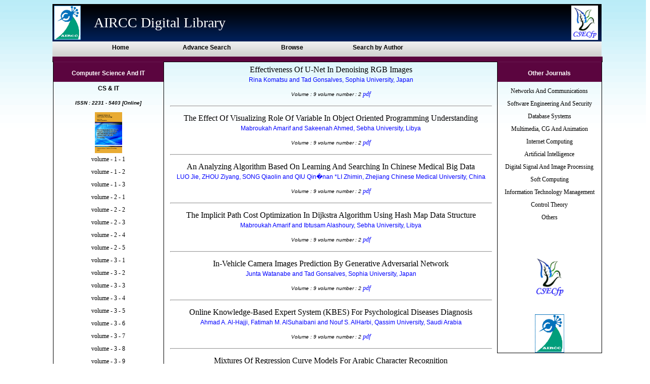

--- FILE ---
content_type: text/html
request_url: https://airccj.org/csecfp/library/jvol.php?last=CS+%26+IT&volname=9&volno=2
body_size: 2700
content:
<!DOCTYPE html PUBLIC "-//W3C//DTD XHTML 1.0 Transitional//EN" "http://www.w3.org/TR/xhtml1/DTD/xhtml1-transitional.dtd">
<html xmlns="http://www.w3.org/1999/xhtml">
<head>
<meta http-equiv="Content-Type" content="text/html; charset=utf-8" />

<link rel="stylesheet" href="ps2.css" type="text/css" />
<title>AIRCC</title><style type="text/css">
.style11 ul 
{
	text-align:center;
	padding:0;
	margin:0;
	line-height:25px;
	}
.style11 ul li
{
	padding:0;
	list-style:none;
	
}
.style11 ul li a
{
	font-size:10px;
}
.style11 ul li a:hover
{
	color:#00F;
}
.style23
{
	list-style:none;
}
.style22 
{
	
	text-decoration:none;
	color:#000;
	font-family:"Adobe Fan Heiti Std B";
	text-align:center;
	line-height:25px;
	font-size:12px;
}
</style>
</head>
<body>
<div id="wrap">
					<div id="top">
						<table width="100%">
						<tr>
							<td width="57"><a href="http://airccse.org/"><img src="image/logo.gif" width="53" height="68" /></a></td>
						    <td width="976" style="padding-left:20px;">AIRCC Digital Library</td><td width="57">
                            <a href="http://airccj.org/"><img src="image/samy.gif" width="53" height="68" /></a></td>
						</tr>
						</table>
						</div>
						<div id="menu">
							<ul>
							<li><a href="index.php">Home</a></li>
							<li><a href="advance.php">Advance Search</a></li>
							<li><a href="find.php?SZ=A">Browse</a></li>
                      		<li><a href="index.php">Search by Author</a></li>
						
                         
							</ul>
						</div>
					<div id="cont">
<div id="sidebar">
<div style="color:#000; text-align:center">
<h4 align="center" style="color:#FFF;">Computer Science And IT</h4>
<h4 align="center">CS & IT</h4>
<h4 align="center" style="font-style:italic; font-size:10px">ISSN : 2231 - 5403 [Online]</h4>
<img src="jimage/csit.jpg"  width="54" height="81"/><br />
 
<a href="jvol.php?last=CS+%26+IT&volname=1&volno=1" class="style22"> volume - 1 - 1</a><br />
 
<a href="jvol.php?last=CS+%26+IT&volname=1&volno=2" class="style22"> volume - 1 - 2</a><br />
 
<a href="jvol.php?last=CS+%26+IT&volname=1&volno=3" class="style22"> volume - 1 - 3</a><br />
 
<a href="jvol.php?last=CS+%26+IT&volname=2&volno=1" class="style22"> volume - 2 - 1</a><br />
 
<a href="jvol.php?last=CS+%26+IT&volname=2&volno=2" class="style22"> volume - 2 - 2</a><br />
 
<a href="jvol.php?last=CS+%26+IT&volname=2&volno=3" class="style22"> volume - 2 - 3</a><br />
 
<a href="jvol.php?last=CS+%26+IT&volname=2&volno=4" class="style22"> volume - 2 - 4</a><br />
 
<a href="jvol.php?last=CS+%26+IT&volname=2&volno=5" class="style22"> volume - 2 - 5</a><br />
 
<a href="jvol.php?last=CS+%26+IT&volname=3&volno=1" class="style22"> volume - 3 - 1</a><br />
 
<a href="jvol.php?last=CS+%26+IT&volname=3&volno=2" class="style22"> volume - 3 - 2</a><br />
 
<a href="jvol.php?last=CS+%26+IT&volname=3&volno=3" class="style22"> volume - 3 - 3</a><br />
 
<a href="jvol.php?last=CS+%26+IT&volname=3&volno=4" class="style22"> volume - 3 - 4</a><br />
 
<a href="jvol.php?last=CS+%26+IT&volname=3&volno=5" class="style22"> volume - 3 - 5</a><br />
 
<a href="jvol.php?last=CS+%26+IT&volname=3&volno=6" class="style22"> volume - 3 - 6</a><br />
 
<a href="jvol.php?last=CS+%26+IT&volname=3&volno=7" class="style22"> volume - 3 - 7</a><br />
 
<a href="jvol.php?last=CS+%26+IT&volname=3&volno=8" class="style22"> volume - 3 - 8</a><br />
 
<a href="jvol.php?last=CS+%26+IT&volname=3&volno=9" class="style22"> volume - 3 - 9</a><br />
 
<a href="jvol.php?last=CS+%26+IT&volname=4&volno=2" class="style22"> volume - 4 - 2</a><br />
 
<a href="jvol.php?last=CS+%26+IT&volname=4&volno=3" class="style22"> volume - 4 - 3</a><br />
 
<a href="jvol.php?last=CS+%26+IT&volname=4&volno=4" class="style22"> volume - 4 - 4</a><br />
 
<a href="jvol.php?last=CS+%26+IT&volname=4&volno=5" class="style22"> volume - 4 - 5</a><br />
 
<a href="jvol.php?last=CS+%26+IT&volname=4&volno=6" class="style22"> volume - 4 - 6</a><br />
 
<a href="jvol.php?last=CS+%26+IT&volname=4&volno=7" class="style22"> volume - 4 - 7</a><br />
 
<a href="jvol.php?last=CS+%26+IT&volname=4&volno=8" class="style22"> volume - 4 - 8</a><br />
 
<a href="jvol.php?last=CS+%26+IT&volname=4&volno=9" class="style22"> volume - 4 - 9</a><br />
 
<a href="jvol.php?last=CS+%26+IT&volname=4&volno=10" class="style22"> volume - 4 - 10</a><br />
 
<a href="jvol.php?last=CS+%26+IT&volname=4&volno=11" class="style22"> volume - 4 - 11</a><br />
 
<a href="jvol.php?last=CS+%26+IT&volname=4&volno=13" class="style22"> volume - 4 - 13</a><br />
 
<a href="jvol.php?last=CS+%26+IT&volname=4&volno=18" class="style22"> volume - 4 - 18</a><br />
 
<a href="jvol.php?last=CS+%26+IT&volname=5&volno=1" class="style22"> volume - 5 - 1</a><br />
 
<a href="jvol.php?last=CS+%26+IT&volname=5&volno=2" class="style22"> volume - 5 - 2</a><br />
 
<a href="jvol.php?last=CS+%26+IT&volname=5&volno=3" class="style22"> volume - 5 - 3</a><br />
 
<a href="jvol.php?last=CS+%26+IT&volname=5&volno=4" class="style22"> volume - 5 - 4</a><br />
 
<a href="jvol.php?last=CS+%26+IT&volname=5&volno=5" class="style22"> volume - 5 - 5</a><br />
 
<a href="jvol.php?last=CS+%26+IT&volname=5&volno=6" class="style22"> volume - 5 - 6</a><br />
 
<a href="jvol.php?last=CS+%26+IT&volname=5&volno=7" class="style22"> volume - 5 - 7</a><br />
 
<a href="jvol.php?last=CS+%26+IT&volname=5&volno=8" class="style22"> volume - 5 - 8</a><br />
 
<a href="jvol.php?last=CS+%26+IT&volname=5&volno=9" class="style22"> volume - 5 - 9</a><br />
 
<a href="jvol.php?last=CS+%26+IT&volname=5&volno=10" class="style22"> volume - 5 - 10</a><br />
 
<a href="jvol.php?last=CS+%26+IT&volname=5&volno=11" class="style22"> volume - 5 - 11</a><br />
 
<a href="jvol.php?last=CS+%26+IT&volname=5&volno=12" class="style22"> volume - 5 - 12</a><br />
 
<a href="jvol.php?last=CS+%26+IT&volname=5&volno=13" class="style22"> volume - 5 - 13</a><br />
 
<a href="jvol.php?last=CS+%26+IT&volname=5&volno=14" class="style22"> volume - 5 - 14</a><br />
 
<a href="jvol.php?last=CS+%26+IT&volname=5&volno=15" class="style22"> volume - 5 - 15</a><br />
 
<a href="jvol.php?last=CS+%26+IT&volname=5&volno=16" class="style22"> volume - 5 - 16</a><br />
 
<a href="jvol.php?last=CS+%26+IT&volname=6&volno=1" class="style22"> volume - 6 - 1</a><br />
 
<a href="jvol.php?last=CS+%26+IT&volname=6&volno=2" class="style22"> volume - 6 - 2</a><br />
 
<a href="jvol.php?last=CS+%26+IT&volname=6&volno=3" class="style22"> volume - 6 - 3</a><br />
 
<a href="jvol.php?last=CS+%26+IT&volname=6&volno=4" class="style22"> volume - 6 - 4</a><br />
 
<a href="jvol.php?last=CS+%26+IT&volname=6&volno=5" class="style22"> volume - 6 - 5</a><br />
 
<a href="jvol.php?last=CS+%26+IT&volname=6&volno=6" class="style22"> volume - 6 - 6</a><br />
 
<a href="jvol.php?last=CS+%26+IT&volname=6&volno=7" class="style22"> volume - 6 - 7</a><br />
 
<a href="jvol.php?last=CS+%26+IT&volname=6&volno=8" class="style22"> volume - 6 - 8</a><br />
 
<a href="jvol.php?last=CS+%26+IT&volname=6&volno=9" class="style22"> volume - 6 - 9</a><br />
 
<a href="jvol.php?last=CS+%26+IT&volname=6&volno=10" class="style22"> volume - 6 - 10</a><br />
 
<a href="jvol.php?last=CS+%26+IT&volname=6&volno=11" class="style22"> volume - 6 - 11</a><br />
 
<a href="jvol.php?last=CS+%26+IT&volname=6&volno=12" class="style22"> volume - 6 - 12</a><br />
 
<a href="jvol.php?last=CS+%26+IT&volname=6&volno=13" class="style22"> volume - 6 - 13</a><br />
 
<a href="jvol.php?last=CS+%26+IT&volname=6&volno=14" class="style22"> volume - 6 - 14</a><br />
 
<a href="jvol.php?last=CS+%26+IT&volname=6&volno=15" class="style22"> volume - 6 - 15</a><br />
 
<a href="jvol.php?last=CS+%26+IT&volname=7&volno=1" class="style22"> volume - 7 - 1</a><br />
 
<a href="jvol.php?last=CS+%26+IT&volname=7&volno=2" class="style22"> volume - 7 - 2</a><br />
 
<a href="jvol.php?last=CS+%26+IT&volname=7&volno=3" class="style22"> volume - 7 - 3</a><br />
 
<a href="jvol.php?last=CS+%26+IT&volname=7&volno=4" class="style22"> volume - 7 - 4</a><br />
 
<a href="jvol.php?last=CS+%26+IT&volname=7&volno=5" class="style22"> volume - 7 - 5</a><br />
 
<a href="jvol.php?last=CS+%26+IT&volname=7&volno=6" class="style22"> volume - 7 - 6</a><br />
 
<a href="jvol.php?last=CS+%26+IT&volname=7&volno=7" class="style22"> volume - 7 - 7</a><br />
 
<a href="jvol.php?last=CS+%26+IT&volname=7&volno=8" class="style22"> volume - 7 - 8</a><br />
 
<a href="jvol.php?last=CS+%26+IT&volname=7&volno=9" class="style22"> volume - 7 - 9</a><br />
 
<a href="jvol.php?last=CS+%26+IT&volname=7&volno=10" class="style22"> volume - 7 - 10</a><br />
 
<a href="jvol.php?last=CS+%26+IT&volname=7&volno=11" class="style22"> volume - 7 - 11</a><br />
 
<a href="jvol.php?last=CS+%26+IT&volname=7&volno=12" class="style22"> volume - 7 - 12</a><br />
 
<a href="jvol.php?last=CS+%26+IT&volname=7&volno=13" class="style22"> volume - 7 - 13</a><br />
 
<a href="jvol.php?last=CS+%26+IT&volname=7&volno=14" class="style22"> volume - 7 - 14</a><br />
 
<a href="jvol.php?last=CS+%26+IT&volname=7&volno=15" class="style22"> volume - 7 - 15</a><br />
 
<a href="jvol.php?last=CS+%26+IT&volname=7&volno=16" class="style22"> volume - 7 - 16</a><br />
 
<a href="jvol.php?last=CS+%26+IT&volname=7&volno=17" class="style22"> volume - 7 - 17</a><br />
 
<a href="jvol.php?last=CS+%26+IT&volname=7&volno=18" class="style22"> volume - 7 - 18</a><br />
 
<a href="jvol.php?last=CS+%26+IT&volname=8&volno=1" class="style22"> volume - 8 - 1</a><br />
 
<a href="jvol.php?last=CS+%26+IT&volname=8&volno=2" class="style22"> volume - 8 - 2</a><br />
 
<a href="jvol.php?last=CS+%26+IT&volname=8&volno=3" class="style22"> volume - 8 - 3</a><br />
 
<a href="jvol.php?last=CS+%26+IT&volname=8&volno=4" class="style22"> volume - 8 - 4</a><br />
 
<a href="jvol.php?last=CS+%26+IT&volname=8&volno=5" class="style22"> volume - 8 - 5</a><br />
 
<a href="jvol.php?last=CS+%26+IT&volname=8&volno=6" class="style22"> volume - 8 - 6</a><br />
 
<a href="jvol.php?last=CS+%26+IT&volname=8&volno=7" class="style22"> volume - 8 - 7</a><br />
 
<a href="jvol.php?last=CS+%26+IT&volname=8&volno=8" class="style22"> volume - 8 - 8</a><br />
 
<a href="jvol.php?last=CS+%26+IT&volname=8&volno=9" class="style22"> volume - 8 - 9</a><br />
 
<a href="jvol.php?last=CS+%26+IT&volname=8&volno=10" class="style22"> volume - 8 - 10</a><br />
 
<a href="jvol.php?last=CS+%26+IT&volname=8&volno=11" class="style22"> volume - 8 - 11</a><br />
 
<a href="jvol.php?last=CS+%26+IT&volname=8&volno=12" class="style22"> volume - 8 - 12</a><br />
 
<a href="jvol.php?last=CS+%26+IT&volname=8&volno=13" class="style22"> volume - 8 - 13</a><br />
 
<a href="jvol.php?last=CS+%26+IT&volname=8&volno=14" class="style22"> volume - 8 - 14</a><br />
 
<a href="jvol.php?last=CS+%26+IT&volname=8&volno=15" class="style22"> volume - 8 - 15</a><br />
 
<a href="jvol.php?last=CS+%26+IT&volname=8&volno=16" class="style22"> volume - 8 - 16</a><br />
 
<a href="jvol.php?last=CS+%26+IT&volname=8&volno=17" class="style22"> volume - 8 - 17</a><br />
 
<a href="jvol.php?last=CS+%26+IT&volname=8&volno=18" class="style22"> volume - 8 - 18</a><br />
 
<a href="jvol.php?last=CS+%26+IT&volname=9&volno=1" class="style22"> volume - 9 - 1</a><br />
 
<a href="jvol.php?last=CS+%26+IT&volname=9&volno=2" class="style22"> volume - 9 - 2</a><br />
 
<a href="jvol.php?last=CS+%26+IT&volname=9&volno=3" class="style22"> volume - 9 - 3</a><br />
 
<a href="jvol.php?last=CS+%26+IT&volname=9&volno=4" class="style22"> volume - 9 - 4</a><br />
 
<a href="jvol.php?last=CS+%26+IT&volname=9&volno=5" class="style22"> volume - 9 - 5</a><br />
 
<a href="jvol.php?last=CS+%26+IT&volname=9&volno=6" class="style22"> volume - 9 - 6</a><br />
 
<a href="jvol.php?last=CS+%26+IT&volname=9&volno=7" class="style22"> volume - 9 - 7</a><br />
 
<a href="jvol.php?last=CS+%26+IT&volname=9&volno=8" class="style22"> volume - 9 - 8</a><br />
 
<a href="jvol.php?last=CS+%26+IT&volname=9&volno=9" class="style22"> volume - 9 - 9</a><br />
 
<a href="jvol.php?last=CS+%26+IT&volname=9&volno=10" class="style22"> volume - 9 - 10</a><br />
 
<a href="jvol.php?last=CS+%26+IT&volname=9&volno=11" class="style22"> volume - 9 - 11</a><br />
 
<a href="jvol.php?last=CS+%26+IT&volname=9&volno=12" class="style22"> volume - 9 - 12</a><br />
 
<a href="jvol.php?last=CS+%26+IT&volname=9&volno=13" class="style22"> volume - 9 - 13</a><br />
 
<a href="jvol.php?last=CS+%26+IT&volname=9&volno=14" class="style22"> volume - 9 - 14</a><br />
 
<a href="jvol.php?last=CS+%26+IT&volname=9&volno=15" class="style22"> volume - 9 - 15</a><br />
 
<a href="jvol.php?last=CS+%26+IT&volname=9&volno=16" class="style22"> volume - 9 - 16</a><br />
 
<a href="jvol.php?last=CS+%26+IT&volname=9&volno=17" class="style22"> volume - 9 - 17</a><br />
 
<a href="jvol.php?last=CS+%26+IT&volname=9&volno=18" class="style22"> volume - 9 - 18</a><br />
 
<a href="jvol.php?last=CS+%26+IT&volname=10&volno=1" class="style22"> volume - 10 - 1</a><br />
 
<a href="jvol.php?last=CS+%26+IT&volname=10&volno=2" class="style22"> volume - 10 - 2</a><br />
 
<a href="jvol.php?last=CS+%26+IT&volname=10&volno=3" class="style22"> volume - 10 - 3</a><br />
 
<a href="jvol.php?last=CS+%26+IT&volname=10&volno=4" class="style22"> volume - 10 - 4</a><br />
 
<a href="jvol.php?last=CS+%26+IT&volname=10&volno=5" class="style22"> volume - 10 - 5</a><br />
 
<a href="jvol.php?last=CS+%26+IT&volname=10&volno=6" class="style22"> volume - 10 - 6</a><br />
 
<a href="jvol.php?last=CS+%26+IT&volname=10&volno=7" class="style22"> volume - 10 - 7</a><br />
 
<a href="jvol.php?last=CS+%26+IT&volname=10&volno=8" class="style22"> volume - 10 - 8</a><br />
 
<a href="jvol.php?last=CS+%26+IT&volname=10&volno=9" class="style22"> volume - 10 - 9</a><br />
 
<a href="jvol.php?last=CS+%26+IT&volname=10&volno=10" class="style22"> volume - 10 - 10</a><br />
 
<a href="jvol.php?last=CS+%26+IT&volname=10&volno=11" class="style22"> volume - 10 - 11</a><br />
 
<a href="jvol.php?last=CS+%26+IT&volname=10&volno=12" class="style22"> volume - 10 - 12</a><br />
 
<a href="jvol.php?last=CS+%26+IT&volname=10&volno=13" class="style22"> volume - 10 - 13</a><br />
 
<a href="jvol.php?last=CS+%26+IT&volname=10&volno=14" class="style22"> volume - 10 - 14</a><br />
 
<a href="jvol.php?last=CS+%26+IT&volname=10&volno=15" class="style22"> volume - 10 - 15</a><br />
 
<a href="jvol.php?last=CS+%26+IT&volname=10&volno=16" class="style22"> volume - 10 - 16</a><br />
 
<a href="jvol.php?last=CS+%26+IT&volname=10&volno=17" class="style22"> volume - 10 - 17</a><br />
 
<a href="jvol.php?last=CS+%26+IT&volname=10&volno=18" class="style22"> volume - 10 - 18</a><br />
 
<a href="jvol.php?last=CS+%26+IT&volname=10&volno=19" class="style22"> volume - 10 - 19</a><br />
 
<a href="jvol.php?last=CS+%26+IT&volname=10&volno=20" class="style22"> volume - 10 - 20</a><br />
 
<a href="jvol.php?last=CS+%26+IT&volname=11&volno=1" class="style22"> volume - 11 - 1</a><br />
 
<a href="jvol.php?last=CS+%26+IT&volname=11&volno=2" class="style22"> volume - 11 - 2</a><br />
 
<a href="jvol.php?last=CS+%26+IT&volname=11&volno=3" class="style22"> volume - 11 - 3</a><br />
 
<a href="jvol.php?last=CS+%26+IT&volname=11&volno=4" class="style22"> volume - 11 - 4</a><br />
 
<a href="jvol.php?last=CS+%26+IT&volname=11&volno=5" class="style22"> volume - 11 - 5</a><br />
 
<a href="jvol.php?last=CS+%26+IT&volname=11&volno=6" class="style22"> volume - 11 - 6</a><br />
 
<a href="jvol.php?last=CS+%26+IT&volname=11&volno=7" class="style22"> volume - 11 - 7</a><br />
 
<a href="jvol.php?last=CS+%26+IT&volname=11&volno=8" class="style22"> volume - 11 - 8</a><br />
 
<a href="jvol.php?last=CS+%26+IT&volname=11&volno=9" class="style22"> volume - 11 - 9</a><br />
 
<a href="jvol.php?last=CS+%26+IT&volname=11&volno=10" class="style22"> volume - 11 - 10</a><br />
 
<a href="jvol.php?last=CS+%26+IT&volname=11&volno=11" class="style22"> volume - 11 - 11</a><br />
 
<a href="jvol.php?last=CS+%26+IT&volname=11&volno=12" class="style22"> volume - 11 - 12</a><br />
 
<a href="jvol.php?last=CS+%26+IT&volname=11&volno=13" class="style22"> volume - 11 - 13</a><br />
 </div>

  
</div>


<div id="right">
<div id="rightleft">

<table width="100%" align="center">
  <tr ><td width="87%" height="22" align="center"  valign="bottom" style="color:#000; font-family:'Bodoni MT'; font-size:16px; text-transform:capitalize;">Effectiveness of U-Net in Denoising RGB Images </td></tr>
<tr><td height="24" style="font-size:12px; color:#00F;" valign="top" align="center">Rina Komatsu and Tad Gonsalves, Sophia University, Japan</td></tr>
<tr><td height="20" style="font-size:10px; color:#000; font-style:italic;" valign="top" align="center" >Volume : 9	volume number : 2	<a href="https://airccj.org/CSCP/vol9/csit90201.pdf">pdf</a></td></tr>
<tr><td width="100%"><hr /></td></tr>
   <tr ><td width="87%" height="22" align="center"  valign="bottom" style="color:#000; font-family:'Bodoni MT'; font-size:16px; text-transform:capitalize;">The Effect of Visualizing Role of Variable in Object Oriented Programming Understanding </td></tr>
<tr><td height="24" style="font-size:12px; color:#00F;" valign="top" align="center">Mabroukah Amarif and Sakeenah Ahmed, Sebha University, Libya</td></tr>
<tr><td height="20" style="font-size:10px; color:#000; font-style:italic;" valign="top" align="center" >Volume : 9	volume number : 2	<a href="https://airccj.org/CSCP/vol9/csit90202.pdf">pdf</a></td></tr>
<tr><td width="100%"><hr /></td></tr>
   <tr ><td width="87%" height="22" align="center"  valign="bottom" style="color:#000; font-family:'Bodoni MT'; font-size:16px; text-transform:capitalize;"> An Analyzing Algorithm Based on Learning and Searching in Chinese Medical Big Data </td></tr>
<tr><td height="24" style="font-size:12px; color:#00F;" valign="top" align="center">LUO Jie, ZHOU Ziyang, SONG Qiaolin and QIU Qin�nan *LI Zhimin, Zhejiang Chinese Medical University, China</td></tr>
<tr><td height="20" style="font-size:10px; color:#000; font-style:italic;" valign="top" align="center" >Volume : 9	volume number : 2	<a href="https://airccj.org/CSCP/vol9/csit90203.pdf">pdf</a></td></tr>
<tr><td width="100%"><hr /></td></tr>
   <tr ><td width="87%" height="22" align="center"  valign="bottom" style="color:#000; font-family:'Bodoni MT'; font-size:16px; text-transform:capitalize;">The Implicit Path Cost Optimization In Dijkstra Algorithm Using Hash Map Data Structure </td></tr>
<tr><td height="24" style="font-size:12px; color:#00F;" valign="top" align="center">Mabroukah Amarif and Ibtusam Alashoury, Sebha University, Libya</td></tr>
<tr><td height="20" style="font-size:10px; color:#000; font-style:italic;" valign="top" align="center" >Volume : 9	volume number : 2	<a href="https://airccj.org/CSCP/vol9/csit90204.pdf">pdf</a></td></tr>
<tr><td width="100%"><hr /></td></tr>
   <tr ><td width="87%" height="22" align="center"  valign="bottom" style="color:#000; font-family:'Bodoni MT'; font-size:16px; text-transform:capitalize;">In-Vehicle Camera Images Prediction by Generative Adversarial Network </td></tr>
<tr><td height="24" style="font-size:12px; color:#00F;" valign="top" align="center">Junta Watanabe and Tad Gonsalves, Sophia University, Japan</td></tr>
<tr><td height="20" style="font-size:10px; color:#000; font-style:italic;" valign="top" align="center" >Volume : 9	volume number : 2	<a href="https://airccj.org/CSCP/vol9/csit90205.pdf">pdf</a></td></tr>
<tr><td width="100%"><hr /></td></tr>
   <tr ><td width="87%" height="22" align="center"  valign="bottom" style="color:#000; font-family:'Bodoni MT'; font-size:16px; text-transform:capitalize;">Online Knowledge-Based Expert System (KBES) for Psychological Diseases Diagnosis </td></tr>
<tr><td height="24" style="font-size:12px; color:#00F;" valign="top" align="center">Ahmad A. Al-Hajji, Fatimah M. AlSuhaibani and Nouf S. AlHarbi, Qassim University, Saudi Arabia</td></tr>
<tr><td height="20" style="font-size:10px; color:#000; font-style:italic;" valign="top" align="center" >Volume : 9	volume number : 2	<a href="https://airccj.org/CSCP/vol9/csit90206.pdf">pdf</a></td></tr>
<tr><td width="100%"><hr /></td></tr>
   <tr ><td width="87%" height="22" align="center"  valign="bottom" style="color:#000; font-family:'Bodoni MT'; font-size:16px; text-transform:capitalize;">Mixtures of Regression Curve Models for Arabic Character Recognition </td></tr>
<tr><td height="24" style="font-size:12px; color:#00F;" valign="top" align="center">Abdullah A. Al-Shaher, Public Authority for Applied Education and Training, Kuwait</td></tr>
<tr><td height="20" style="font-size:10px; color:#000; font-style:italic;" valign="top" align="center" >Volume : 9	volume number : 2	<a href="https://airccj.org/CSCP/vol9/csit90207.pdf">pdf</a></td></tr>
<tr><td width="100%"><hr /></td></tr>
   <tr ><td width="87%" height="22" align="center"  valign="bottom" style="color:#000; font-family:'Bodoni MT'; font-size:16px; text-transform:capitalize;">Detection of Hate Speech in Social Networks: A Survey on Multilingual Corpus </td></tr>
<tr><td height="24" style="font-size:12px; color:#00F;" valign="top" align="center">Areej Al-Hassan and Hmood Al-Dossari, King Saud University, Saudi Arabia</td></tr>
<tr><td height="20" style="font-size:10px; color:#000; font-style:italic;" valign="top" align="center" >Volume : 9	volume number : 2	<a href="https://airccj.org/CSCP/vol9/csit90208.pdf">pdf</a></td></tr>
<tr><td width="100%"><hr /></td></tr>
   <tr ><td width="87%" height="22" align="center"  valign="bottom" style="color:#000; font-family:'Bodoni MT'; font-size:16px; text-transform:capitalize;">Parallel Verification Execution with Verify Algebra in A Cloud Environment </td></tr>
<tr><td height="24" style="font-size:12px; color:#00F;" valign="top" align="center">Kan Luo1, Siyuan Wang1, An Wei2, Wei Yu1, Kai Hu1, 1Beihang University, Beijing, China and 2China Mobile(Hangzhou) Information Technology Co.,Ltd</td></tr>
<tr><td height="20" style="font-size:10px; color:#000; font-style:italic;" valign="top" align="center" >Volume : 9	volume number : 2	<a href="https://airccj.org/CSCP/vol9/csit90209.pdf">pdf</a></td></tr>
<tr><td width="100%"><hr /></td></tr>
 </table></div>
  <div id="rightright">
 <h4 align="center">Other Journals</h4>
 <div class="style11">
			<ul>
                        <li><a href="nc.php?t001=100">Networks And Communications</a></li> 
				            <li><a href="nc.php?t001=101">Software Engineering And Security</a></li> 
				            <li><a href="nc.php?t001=102">Database Systems</a></li> 
				            <li><a href="nc.php?t001=103">Multimedia, CG And Animation</a></li> 
				            <li><a href="nc.php?t001=104">Internet Computing</a></li> 
				            <li><a href="nc.php?t001=105">Artificial Intelligence</a></li> 
				            <li><a href="nc.php?t001=106">Digital Signal And Image Processing</a></li> 
				            <li><a href="nc.php?t001=107">Soft Computing</a></li> 
				            <li><a href="nc.php?t001=109">Information Technology Management</a></li> 
				            <li><a href="nc.php?t001=110">Control Theory</a></li> 
				            <li><a href="nc.php?t001=111">Others</a></li> 
				                </ul>	
                    
                  <p>&nbsp;
                  </p><p>&nbsp;
                  </p></div>
        <div align="center" style="font-size:14px; color:#600; font-weight:bold;">
         
          <a href="http://airccj.org/csecfp/cfp/index.php"><img src="image/samy.gif" width="62" height="83"  /></a><br /><br /><br /><a href="http://airccse.org/"><img src="image/logo.gif" width="58" height="76" /></a><br /></div>
          </div>
          </div>
          </div>
          <div style="clear: both;">&nbsp;</div>
          </div>
          <div style="clear: both;">&nbsp;</div>
          </div>
<div id="footer">&copy;Copyright <a href="http://www.nnnnetsolutions.com/">NnN Net Solutions</a> - All Rights Reserved</div>
</body></html>




--- FILE ---
content_type: text/css
request_url: https://airccj.org/csecfp/library/ps2.css
body_size: 384
content:
body
{
	width:100%;
	font-family:Arial, Helvetica, sans-serif;
	font-size:12px;
	color:#000;
	background:url(image/bg1.gif) repeat-x #FFF;
}

#wrap
{
	width:85%;
	margin:0 auto;
padding: 0;

}

#top
{
	color:#FFF;
	background:url(image/header-background.png);
	font-size:28px;font-family:"Cooper Std Black";
}
#top img
{
	border:none;
}
#menu
{
height:30px;
width:100%;
background:url(image/menubg.gif);
margin:0 auto;
}
#menu ul
 {
	 margin:0 auto;
	
	 list-style:none;
	 
 }
 #menu ul li
 {
 float:left;
 margin-left:20px;
	
 }
  #menu ul li a
  {
	  color:#000;
	  font-size:12px;
	  width:150px;
	  display:block;
	  height:25px;
	  font-weight:bold;
	  text-decoration:none;
	  text-align:center;
	  padding-top:5px;
	
  }
   #menu ul li a:hover
  {
	  color:#FFF;
	  font-size:12px;
	  font-weight:bold;
	  background:url(image/menu.gif);
	  text-decoration:none;
	  
  }
#cont
{
	width:100%;
margin:0 auto;
border-top:solid 10px #5b053f;
 	border-right: #000 solid 1px;
		border-left: #000 solid 1px;	border-bottom: #000 solid 1px;
}

#sidebar {
	float:left;
	width:20%;
	border-bottom:#000 groove 1px;
	border-right:#000 groove 1px;
		border-left:#000 groove 1px;
	background:url(image/sbg1.gif) repeat-x;
	

}
#sidebar h3
{
	color:#FFF;
	font-family:Algerian;
}
#sidebar ul
{
	margin:0 auto;
	padding-left:10px;
}
#sidebar ul li
{
	height:25px;
	list-style:none;
	text-align:left;
	
	
}
#sidebar ul li a:hover
{
	font-size:14px;
	color:#00f;
	
}
#sidebar ul li a
{
	text-decoration:none;
	color:#000;
	font-family:"Adobe Fan Heiti Std B";
	font-size:12px;
	
}


#right
{
	width:79%;
	float:right;
	margin:0 auto;
	
}
#right a
{
	text-decoration:none;
	color:#00F;
	font-family:"Adobe Fan Heiti Std B";
	font-size:12px;
}
#rightleft
{
	width:75%;
	float:left;
}
#rightright
{
	width:24%;
	float:right;
	border-bottom:#000 groove 1px;
	border-right:#000 groove 1px;
		border-left:#000 groove 1px;
	background:url(image/sbg1.gif) repeat-x;
}
#rightright h4
{
	color:#FFF;
	font-size:12px;
	text-align:center;
}
#rightright ul li
{
	list-style:none;
}
#rightright ul li a
{
	color:#000;
}
#footer
{ 
     	
	width:100%;
	text-align:center;
	height:15px;
	background:#b6ebf7;
	font-size:10px;
	color:#000}
	#footer a
	{
		color:#000}